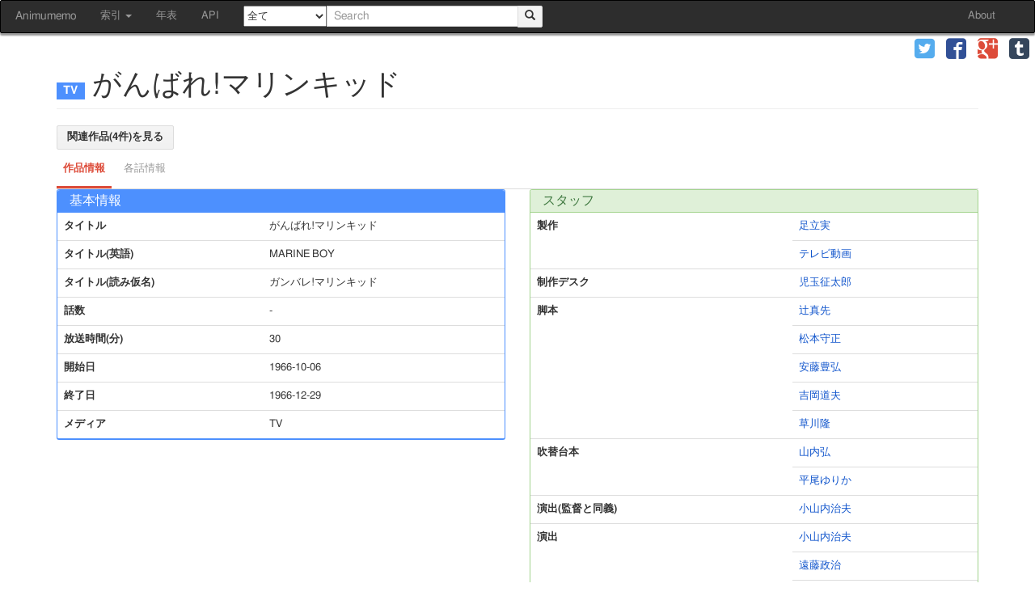

--- FILE ---
content_type: text/html; charset=UTF-8
request_url: https://animedb.moe/anime/series/169
body_size: 5149
content:
<!DOCTYPE html>
<html lang="ja">
	<head prefix="og: http://ogp.me/ns#">
				<meta charset="utf-8">
		<meta http-equiv="X-UA-Compatible" content="IE=edge">
		<meta name="viewport" content="width=device-width, initial-scale=1">

		<title>がんばれ!マリンキッド | あにむめも</title>
		<link rel="stylesheet" href="//animedb.moe/assets/cache/ad2f1886fb0285994fcb729ad13aaacc.css" />
<link rel="stylesheet" href="//animedb.moe/assets/cache/4a506ee95f647300a786d221bd6a7005.css" />
		<script src="//animedb.moe/assets/cache/9eac521536b255323ac63da52f9ae838.js"></script>
<script src="//animedb.moe/assets/cache/e8a7e9f72fafeb993b75a090034d05e0.js"></script>
		
		<!--[if lt IE 9]>
			<script src="https://oss.maxcdn.com/html5shiv/3.7.2/html5shiv.min.js"></script>
			<script src="https://oss.maxcdn.com/respond/1.4.2/respond.min.js"></script>
		<![endif]-->
		
		<!-- Twitter Cards  -->
		<meta name="twitter:card" content="summary">
		<!-- Twitter Cards  -->
		<!-- OGP -->
		<meta property="og:locale" content="ja_JP">
		<meta property="og:type" content="article">
		<meta property="og:site_name" content="あにむめも">
		<meta property="og:title" content="がんばれ!マリンキッド | あにむめも">
		<meta property="og:url" content="http://animedb.moe/anime/series/169">
		<meta property="og:description" content="[TV] がんばれ!マリンキッド の作品情報">
		<meta property="og:image" content="">
		<!-- OGP -->
		
		<script>
  (function(i,s,o,g,r,a,m){i['GoogleAnalyticsObject']=r;i[r]=i[r]||function(){
  (i[r].q=i[r].q||[]).push(arguments)},i[r].l=1*new Date();a=s.createElement(o),
  m=s.getElementsByTagName(o)[0];a.async=1;a.src=g;m.parentNode.insertBefore(a,m)
  })(window,document,'script','//www.google-analytics.com/analytics.js','ga');
  ga('create', 'UA-63117596-2', 'auto');
  ga('send', 'pageview');
</script>	</head>
	<body>
		<div id="wrapper">
			<nav class="navbar navbar-default" id="site-navbar">
	<div class="container-fluid">
		
		<div class="navbar-header">
			<button type="button" class="navbar-toggle collapsed" data-toggle="collapse" data-target="#navbar-collapse">
				<span class="sr-only">Toggle navigation</span>
				<span class="icon-bar"></span>
				<span class="icon-bar"></span>
				<span class="icon-bar"></span>
			</button>
			<a class="navbar-brand" href="/">Animumemo</a>
		</div>

		<div class="collapse navbar-collapse" id="navbar-collapse">
			<ul class="nav navbar-nav">
				<li class="dropdown">
					<a href="#" class="dropdown-toggle" data-toggle="dropdown" role="button" aria-expanded="false">
						索引 <span class="caret"></span>
					</a>
					<ul class="dropdown-menu" role="menu">
						<li><a href="/anime/date">公開日索引</a></li>
						<li><a href="/anime/list/title">タイトル索引</a></li>
						<!--
						<li role="separator" class="divider"></li>
						<li><a href="/anime/list/company">制作会社</a></li>
						-->
					</ul>
				</li>
				<li><a href="/anime/timeline">年表</a></li>
				<li><a href="/doc/api/">API</a></li>
			</ul>
			
			<form class="navbar-form navbar-left" role="search" name="nav-search-form" id="nav-search-form" method="get" action="/search">
				<select id="form_nav_media" name="media">
	<option value="">全て</option>
	<option value="TV">TV</option>
	<option value="TVスペシャル">TVスペシャル</option>
	<option value="劇場">劇場</option>
	<option value="OVA">OVA</option>
	<option value="イベント">イベント</option>
	<option value="個人制作">個人制作</option>
	<option value="その他">その他</option>
	<option value="不明">不明</option>
</select>				<div class="input-group">
					<input type="text" class="form-control ui-autocomplete-input" placeholder="Search" id="nav-search" name="q" value="">
					<span class="input-group-btn">
						<button type="submit" class="btn btn-default">
							<span class="glyphicon glyphicon-search"></span>
						</button>
					</span>
				</div>
			</form>
			<ul class="nav navbar-nav navbar-right">
				<li><a href="/about">About</a></li>
			</ul>
		</div>
		
	</div>
</nav>
			<div class="share" role="banner">
	<ul class="clearfix visible-xs-inline" id="share-collapse-button">
		<li>
			<a role="button" data-toggle="collapse" data-target="#share-collapse" title="Share">
				<span class="glyphicon glyphicon-share"></span>
			</a>
		</li>
	</ul>
	
	<ul class="clearfix collapse share-collapse" id="share-collapse">
			<li class="twitter">
			<a href="https://twitter.com/intent/tweet?url=http%3A%2F%2Fanimedb.moe%2Fanime%2Fseries%2F169&amp;text=%E3%81%8C%E3%82%93%E3%81%B0%E3%82%8C%21%E3%83%9E%E3%83%AA%E3%83%B3%E3%82%AD%E3%83%83%E3%83%89&amp;hashtags=animumemo&amp;tw_p=tweetbutton" target="_blank" title="twitter" role="button">
				<span class="icon-twitter"></span>
			</a>
		</li>
			<li class="facebook">
			<a href="https://www.facebook.com/sharer.php?src=bm&amp;u=http%3A%2F%2Fanimedb.moe%2Fanime%2Fseries%2F169&amp;t=%E3%81%8C%E3%82%93%E3%81%B0%E3%82%8C%21%E3%83%9E%E3%83%AA%E3%83%B3%E3%82%AD%E3%83%83%E3%83%89" target="_blank" title="facebook" role="button">
				<span class="icon-facebook"></span>
			</a>
		</li>
			<li class="google-plus">
			<a href="https://plus.google.com/share?url=http%3A%2F%2Fanimedb.moe%2Fanime%2Fseries%2F169" target="_blank" title="google-plus" role="button">
				<span class="icon-google-plus"></span>
			</a>
		</li>
			<li class="tumblr">
			<a href="https://www.tumblr.com/share/link?url=http%3A%2F%2Fanimedb.moe%2Fanime%2Fseries%2F169&amp;name=%E3%81%8C%E3%82%93%E3%81%B0%E3%82%8C%21%E3%83%9E%E3%83%AA%E3%83%B3%E3%82%AD%E3%83%83%E3%83%89" target="_blank" title="tumblr" role="button">
				<span class="icon-tumblr"></span>
			</a>
		</li>
		</ul>
</div>
			<div id="content" role="main" class="container">
				<div class="col-xs-5 col-md-3 search-options-hide" id="search-options">
	<div class="panel">
		<div class="panel-heading" id="headingSearch">
			<h4 class="panel-title" role="button" data-toggle="collapse" data-parent="#search-options" href="#collapseSearch" aria-expanded="false" aria-controls="collapseSearch">
				<span class="glyphicon glyphicon-chevron-down"></span>
				詳細検索
				<span class="glyphicon glyphicon-chevron-down"></span>
			</h4>
		</div>
		<div id="collapseSearch" class="panel-collapse collapse" role="tabpanel" aria-labelledby="headingSearch">
			<div class="panel-body">
				<form action="https://animedb.moe/search" class="form-horizontal" role="search" id="search-options-form" accept-charset="utf-8" method="post">				<div class="form-group">
					<label class="control-label col-sm-3" for="form_episode_title">各話タイトル</label>					<div class="col-sm-9">
						<input class="form-control" name="episode_title" value="" type="text" id="form_episode_title" />					</div>
				</div>
				<div class="form-group">
					<label class="control-label col-sm-3" for="form_staff">スタッフ</label>					<div class="col-sm-9">
						<input class="form-control" name="staff" value="" type="text" id="form_staff" />					</div>
				</div>
				<div class="form-group">
					<label class="control-label col-sm-3" for="form_cast">キャスト</label>					<div class="col-sm-9">
						<input class="form-control" name="cast" value="" type="text" id="form_cast" />					</div>
				</div>
				<div class="form-group">
					<label class="control-label col-sm-3" for="form_character">キャラクター</label>					<div class="col-sm-9">
						<input class="form-control" name="character" value="" type="text" id="form_character" />					</div>
				</div>
				<div class="form-group">
					<label class="control-label col-sm-3" for="form_music_title">曲名</label>					<div class="col-sm-9">
						<input class="form-control" name="music_title" value="" type="text" id="form_music_title" />					</div>
				</div>
				<div class="form-group">
					<label class="control-label col-sm-3" for="form_start_date">開始日</label>					<div class="col-sm-9">
						<input class="form-control" type="date" style="display: inline; width: 45%" name="start_date_from" value="" id="form_start_date_from" />						-
						<input class="form-control" type="date" style="display: inline; width: 45%" name="start_date_to" value="" id="form_start_date_to" />					</div>
				</div>
				<div class="form-group">
					<label class="control-label col-sm-3" for="form_airtime">放送時間(分)</label>					<div class="col-sm-9">
						<input class="form-control" type="number" min="0" style="display: inline; width: 45%" name="airtime_from" value="" id="form_airtime_from" />						-
						<input class="form-control" type="number" min="0" style="display: inline; width: 45%" name="airtime_to" value="" id="form_airtime_to" />					</div>
				</div>
				<div class="form-group form-inline">
					<label class="control-label col-sm-3" for="form_id">ID検索</label>					<div class="col-sm-9">
						<select class="form-control" name="id_type" id="form_id_type">
	<option value="anime_series_id">シリーズID</option>
	<option value="anime_work_id">作品ID</option>
	<option value="agent_id">個人・団体ID</option>
	<option value="madb_anime_series_id">MADB アニメシリーズID</option>
	<option value="madb_anime_work_id">MADB アニメ作品ID</option>
	<option value="eirin_no">映倫番号</option>
</select>						<input class="form-control" name="id" value="" type="text" id="form_id" />					</div>
				</div>
				</form>				<hr>
				
				<div class="text-center">
					<button class="btn btn-default" id="search-reset">
						<span class="glyphicon glyphicon-remove-sign"></span> 検索条件をクリア
					</button>
				</div>
			</div>
		</div>
	</div>
</div>
									<h1 class="page-header">
	<small><span class="label label-anime-TV"></span></small>
	がんばれ!マリンキッド	</h1>

<a class="btn btn-default" href="/search?anime_work_id=130">
	関連作品(4件)を見る
</a>


<ul id="myTabs" class="nav nav-tabs nav-tabs-google" role="tablist">
	<li role="presentation" class="active">
		<a href="#info" aria-controls="info" role="tab" data-toggle="tab">作品情報</a>
	</li>
	<li role="presentation" class="disabled">
		<a href="#episodes" aria-controls="episodes" role="tab" data-toggle="tab">各話情報</a>
	</li>
</ul>

<div class="tab-content">
	<div role="tabpanel" class="tab-pane active" id="info">
		<div class="row">
			<div class="col-md-6">
				<div class="panel panel-primary">
					<div class="panel-heading">
						<h3 class="panel-title">基本情報</h3>
					</div>
					<table class="table">
						<tr>
							<th>タイトル</th>
							<td>がんばれ!マリンキッド</td>
						</tr>
												<tr>
							<th rowspan="1">タイトル(英語)</th>
							<td>MARINE BOY</td>
						</tr>
																			<tr>
							<th rowspan="1">タイトル(読み仮名)</th>
							<td>ガンバレ!マリンキッド</td>
						</tr>
																			<tr>
							<th>話数</th>
							<td>-</td>
						</tr>
						<tr>
							<th>放送時間(分)</th>
							<td>30</td>
						</tr>
						<tr>
							<th>開始日</th>
							<td>1966-10-06</td>
						</tr>
						<tr>
							<th>終了日</th>
							<td>1966-12-29</td>
						</tr>
						<tr>
							<th>メディア</th>
							<td>TV</td>
						</tr>
											</table>
				</div>	
			</div>

			<div class="col-md-6">
				<div class="panel panel-success">
					<div class="panel-heading">
						<h3 class="panel-title">スタッフ</h3>
					</div>
					<table class="table">
												<tr>
							<th rowspan="2">製作</th>
							<td>
								<a href="/agents/1349">足立実</a>
															</td>
						</tr>
													<tr>
							<td><a href="/agents/1344">テレビ動画</a></td>
						</tr>
																			<tr>
							<th rowspan="1">制作デスク</th>
							<td>
								<a href="/agents/1350">児玉征太郎</a>
															</td>
						</tr>
																			<tr>
							<th rowspan="5">脚本</th>
							<td>
								<a href="/agents/216">辻真先</a>
															</td>
						</tr>
													<tr>
							<td><a href="/agents/1351">松本守正</a></td>
						</tr>
													<tr>
							<td><a href="/agents/1352">安藤豊弘</a></td>
						</tr>
													<tr>
							<td><a href="/agents/1353">吉岡道夫</a></td>
						</tr>
													<tr>
							<td><a href="/agents/1354">草川隆</a></td>
						</tr>
																			<tr>
							<th rowspan="2">吹替台本</th>
							<td>
								<a href="/agents/1355">山内弘</a>
															</td>
						</tr>
													<tr>
							<td><a href="/agents/1356">平尾ゆりか</a></td>
						</tr>
																			<tr>
							<th rowspan="1">演出(監督と同義)</th>
							<td>
								<a href="/agents/1357">小山内治夫</a>
															</td>
						</tr>
																			<tr>
							<th rowspan="3">演出</th>
							<td>
								<a href="/agents/1357">小山内治夫</a>
															</td>
						</tr>
													<tr>
							<td><a href="/agents/637">遠藤政治</a></td>
						</tr>
													<tr>
							<td><a href="/agents/629">富野喜幸</a></td>
						</tr>
																			<tr>
							<th rowspan="3">絵コンテ</th>
							<td>
								<a href="/agents/1357">小山内治夫</a>
															</td>
						</tr>
													<tr>
							<td><a href="/agents/637">遠藤政治</a></td>
						</tr>
													<tr>
							<td><a href="/agents/629">富野喜幸</a></td>
						</tr>
																			<tr>
							<th rowspan="5">原画</th>
							<td>
								<a href="/agents/1358">杉浦謙一</a>
															</td>
						</tr>
													<tr>
							<td><a href="/agents/1339">青木たかし</a></td>
						</tr>
													<tr>
							<td><a href="/agents/1359">北原健雄</a></td>
						</tr>
													<tr>
							<td><a href="/agents/1360">平野仁</a></td>
						</tr>
													<tr>
							<td><a href="/agents/1361">大竹由次</a></td>
						</tr>
																			<tr>
							<th rowspan="1">美術</th>
							<td>
								<a href="/agents/429">伊藤主計</a>
															</td>
						</tr>
																			<tr>
							<th rowspan="5">背景</th>
							<td>
								<a href="/agents/1340">伊藤攻洋</a>
															</td>
						</tr>
													<tr>
							<td><a href="/agents/1362">城戸求</a></td>
						</tr>
													<tr>
							<td><a href="/agents/1363">森優</a></td>
						</tr>
													<tr>
							<td><a href="/agents/1364">富田明</a></td>
						</tr>
													<tr>
							<td><a href="/agents/1365">海老沢一男</a></td>
						</tr>
																			<tr>
							<th rowspan="5">撮影</th>
							<td>
								<a href="/agents/1341">辻友一</a>
															</td>
						</tr>
													<tr>
							<td><a href="/agents/1366">藤田紘一</a></td>
						</tr>
													<tr>
							<td><a href="/agents/1342">坂東昭雄</a></td>
						</tr>
													<tr>
							<td><a href="/agents/1343">弘野正之</a></td>
						</tr>
													<tr>
							<td><a href="/agents/1367">加藤昭治</a></td>
						</tr>
																			<tr>
							<th rowspan="1">編集</th>
							<td>
								<a href="/agents/1368">中島順三</a>
															</td>
						</tr>
																			<tr>
							<th rowspan="1">音響監督</th>
							<td>
								<a href="/agents/1369">江間敏郎</a>
															</td>
						</tr>
																			<tr>
							<th rowspan="2">吹替制作担当</th>
							<td>
								<a href="/agents/1370">横田邦男</a>
															</td>
						</tr>
													<tr>
							<td><a href="/agents/1371">小杉清</a></td>
						</tr>
																		</table>
				</div>
			</div>
		</div>

		<div class="row">
			<div class="col-md-6">
				<div class="panel panel-success">
					<div class="panel-heading">
						<h3 class="panel-title">キャスト</h3>
					</div>
					<table class="table">
												<tr>
							<th>マリンキッド</th>
							<td>
								<a href="/agents/1345">小原乃梨子</a>
															</td>
						</tr>
												<tr>
							<th>ネプチューナ</th>
							<td>
								<a href="/agents/1346">松尾佳子</a>
															</td>
						</tr>
												<tr>
							<th>マリーナ博士</th>
							<td>
								<a href="/agents/1372">納谷悟朗</a>
															</td>
						</tr>
												<tr>
							<th>ブルトン</th>
							<td>
								<a href="/agents/1094">神山卓三</a>
															</td>
						</tr>
												<tr>
							<th>ガラリン</th>
							<td>
								<a href="/agents/1373">野沢那智</a>
															</td>
						</tr>
												<tr>
							<th>アッケラン</th>
							<td>
								<a href="/agents/734">熊倉一雄</a>
															</td>
						</tr>
												<tr>
							<th>司令</th>
							<td>
								<a href="/agents/802">大塚周夫</a>
															</td>
						</tr>
												<tr>
							<th>エルム少年</th>
							<td>
								<a href="/agents/1213">太田淑子</a>
															</td>
						</tr>
												<tr>
							<th>ファーム</th>
							<td>
								<a href="/agents/994">中村正</a>
															</td>
						</tr>
												<tr>
							<th>トラヴァード</th>
							<td>
								<a href="/agents/769">内海賢二</a>
															</td>
						</tr>
												<tr>
							<th>ツルー</th>
							<td>
								<a href="/agents/1297">羽佐間道夫</a>
															</td>
						</tr>
												<tr>
							<th>リュウイン</th>
							<td>
								<a href="/agents/1374">杉田俊也</a>
															</td>
						</tr>
												<tr>
							<th>カメリヤ姫</th>
							<td>
								<a href="/agents/1375">杉山佳寿子</a>
															</td>
						</tr>
											</table>
				</div>
			</div>

			<div class="col-md-6">
				<div class="panel panel-success">
					<div class="panel-heading">
						<h3 class="panel-title">楽曲</h3>
					</div>
					<table class="table">
												<tr>
							<td rowspan="3">
								Unknown							</td>
							<td rowspan="3">
								がんばれマリンキッドの歌							</td>
							<td>歌/演奏</td>
							<td>
																																<a href="https://animedb.moe/agents/1166">ボーカル・ショップ</a>															</td>
						</tr>
																					<tr>
							<td>作詞</td>
							<td>
																<a href="https://animedb.moe/agents/1347">白鳥朝詠</a>							</td>
						</tr>
														<tr>
							<td>作曲</td>
							<td>
																<a href="https://animedb.moe/agents/1376">塚原哲夫</a>							</td>
						</tr>
																										</table>
				</div>
			</div>
		</div>
	</div>

	<div role="tabpanel" class="tab-pane" id="episodes">
		<table class="table table-striped">
	<thead>
		<tr>
			<th>話数表記</th>
			<th>各話タイトル</th>
			<th>放送日</th>
		</tr>
	</thead>
	<tbody>
		</tbody>
</table>	</div>
</div>

<hr>

<div role="contentinfo">
	<small>メディア芸術データベース(開発版)の以下のコンテンツを編集・加工して作成</small>
	<ul class="list-group">
				<li class="list-group-item">
			<a target="_blank" href="http://web.archive.org/web/2/https://mediaarts-db.jp/an/anime_series/345">https://mediaarts-db.jp/an/anime_series/345</a>		</li>
			</ul>
</div>

<script>
$('[data-toggle=popover]').popover({trigger: 'hover'});
</script>
							</div>
			
			<div id="pagetop">
				<a id="move-pagetop"><span class="glyphicon glyphicon-arrow-up" title="ページ先頭へジャンプ"></span></a>
			</div>
			
			<footer class="site-footer">
	<p>
		Copyright © Animumemo. All rights reserved.
	</p>
</footer>		</div>
		<script defer src="https://static.cloudflareinsights.com/beacon.min.js/vcd15cbe7772f49c399c6a5babf22c1241717689176015" integrity="sha512-ZpsOmlRQV6y907TI0dKBHq9Md29nnaEIPlkf84rnaERnq6zvWvPUqr2ft8M1aS28oN72PdrCzSjY4U6VaAw1EQ==" data-cf-beacon='{"version":"2024.11.0","token":"9062e02a43084ce9aa7599e828566bd6","r":1,"server_timing":{"name":{"cfCacheStatus":true,"cfEdge":true,"cfExtPri":true,"cfL4":true,"cfOrigin":true,"cfSpeedBrain":true},"location_startswith":null}}' crossorigin="anonymous"></script>
</body>
</html>